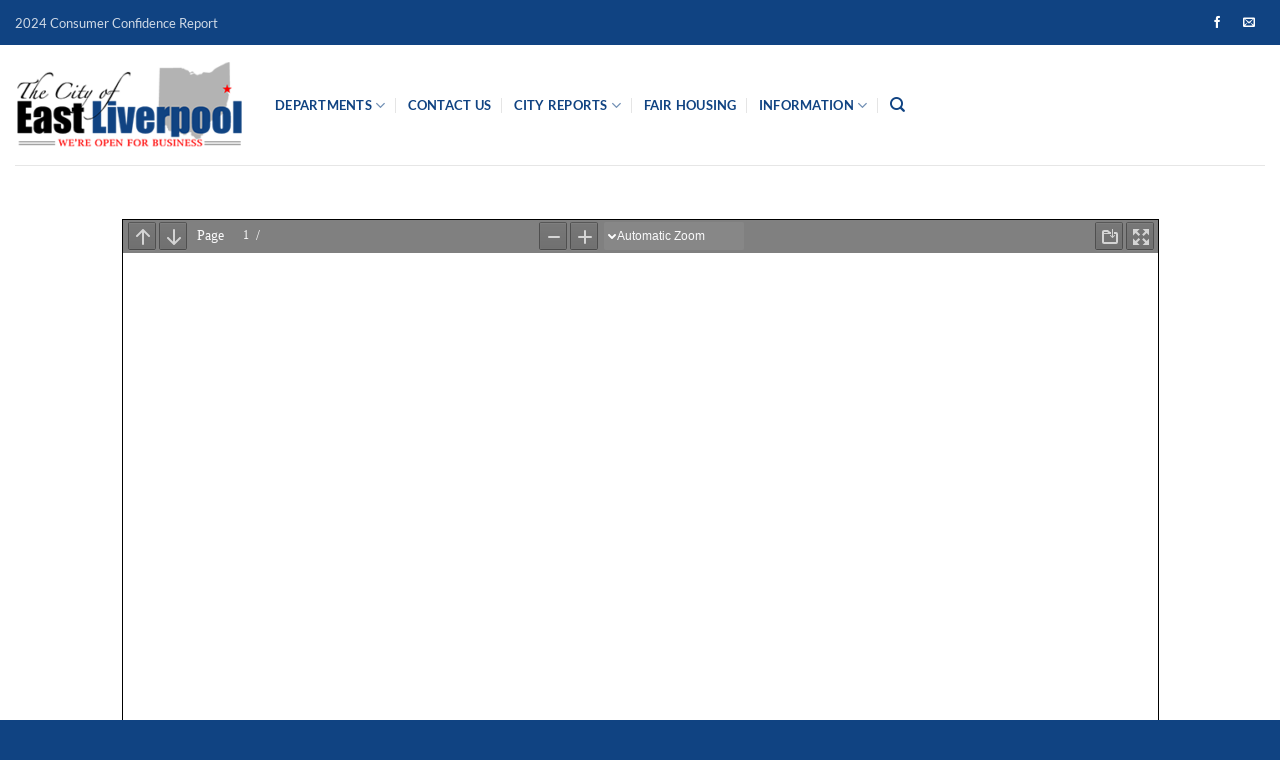

--- FILE ---
content_type: text/html; charset=UTF-8
request_url: https://eastliverpool.com/tax_form/2014-tax-forms/
body_size: 15029
content:
<!DOCTYPE html>
<html lang="en-US" class="loading-site no-js">
<head>
	<meta charset="UTF-8" />
	<link rel="profile" href="http://gmpg.org/xfn/11" />
	<link rel="pingback" href="https://eastliverpool.com/xmlrpc.php" />

	<script>(function(html){html.className = html.className.replace(/\bno-js\b/,'js')})(document.documentElement);</script>
<title>2014 Tax Forms | The City of East Liverpool</title>
<meta name='robots' content='max-image-preview:large' />
<meta name="viewport" content="width=device-width, initial-scale=1" /><link rel='dns-prefetch' href='//translate.google.com' />
<link rel='dns-prefetch' href='//use.fontawesome.com' />
<link rel='dns-prefetch' href='//b2207113.smushcdn.com' />
<link rel='prefetch' href='https://eastliverpool.com/wp-content/themes/flatsome/assets/js/flatsome.js?ver=e2eddd6c228105dac048' />
<link rel='prefetch' href='https://eastliverpool.com/wp-content/themes/flatsome/assets/js/chunk.slider.js?ver=3.20.4' />
<link rel='prefetch' href='https://eastliverpool.com/wp-content/themes/flatsome/assets/js/chunk.popups.js?ver=3.20.4' />
<link rel='prefetch' href='https://eastliverpool.com/wp-content/themes/flatsome/assets/js/chunk.tooltips.js?ver=3.20.4' />
<link rel="alternate" type="application/rss+xml" title="The City of East Liverpool &raquo; Feed" href="https://eastliverpool.com/feed/" />
<link rel="alternate" type="application/rss+xml" title="The City of East Liverpool &raquo; Comments Feed" href="https://eastliverpool.com/comments/feed/" />
<link rel="alternate" title="oEmbed (JSON)" type="application/json+oembed" href="https://eastliverpool.com/wp-json/oembed/1.0/embed?url=https%3A%2F%2Feastliverpool.com%2Ftax_form%2F2014-tax-forms%2F" />
<link rel="alternate" title="oEmbed (XML)" type="text/xml+oembed" href="https://eastliverpool.com/wp-json/oembed/1.0/embed?url=https%3A%2F%2Feastliverpool.com%2Ftax_form%2F2014-tax-forms%2F&#038;format=xml" />
		<style>
			.lazyload,
			.lazyloading {
				max-width: 100%;
			}
		</style>
		<style id='wp-img-auto-sizes-contain-inline-css' type='text/css'>
img:is([sizes=auto i],[sizes^="auto," i]){contain-intrinsic-size:3000px 1500px}
/*# sourceURL=wp-img-auto-sizes-contain-inline-css */
</style>
<style id='font-awesome-svg-styles-default-inline-css' type='text/css'>
.svg-inline--fa {
  display: inline-block;
  height: 1em;
  overflow: visible;
  vertical-align: -.125em;
}
/*# sourceURL=font-awesome-svg-styles-default-inline-css */
</style>
<link rel='stylesheet' id='font-awesome-svg-styles-css' href='https://eastliverpool.com/wp-content/uploads/font-awesome/v5.14.0/css/svg-with-js.css' type='text/css' media='all' />
<style id='font-awesome-svg-styles-inline-css' type='text/css'>
   .wp-block-font-awesome-icon svg::before,
   .wp-rich-text-font-awesome-icon svg::before {content: unset;}
/*# sourceURL=font-awesome-svg-styles-inline-css */
</style>
<link rel='stylesheet' id='google-language-translator-css' href='https://eastliverpool.com/wp-content/plugins/google-language-translator/css/style.css?ver=6.0.20' type='text/css' media='' />
<link rel='stylesheet' id='font-awesome-official-css' href='https://use.fontawesome.com/releases/v5.14.0/css/all.css' type='text/css' media='all' integrity="sha384-HzLeBuhoNPvSl5KYnjx0BT+WB0QEEqLprO+NBkkk5gbc67FTaL7XIGa2w1L0Xbgc" crossorigin="anonymous" />
<link rel='stylesheet' id='flatsome-main-css' href='https://eastliverpool.com/wp-content/themes/flatsome/assets/css/flatsome.css?ver=3.20.4' type='text/css' media='all' />
<style id='flatsome-main-inline-css' type='text/css'>
@font-face {
				font-family: "fl-icons";
				font-display: block;
				src: url(https://eastliverpool.com/wp-content/themes/flatsome/assets/css/icons/fl-icons.eot?v=3.20.4);
				src:
					url(https://eastliverpool.com/wp-content/themes/flatsome/assets/css/icons/fl-icons.eot#iefix?v=3.20.4) format("embedded-opentype"),
					url(https://eastliverpool.com/wp-content/themes/flatsome/assets/css/icons/fl-icons.woff2?v=3.20.4) format("woff2"),
					url(https://eastliverpool.com/wp-content/themes/flatsome/assets/css/icons/fl-icons.ttf?v=3.20.4) format("truetype"),
					url(https://eastliverpool.com/wp-content/themes/flatsome/assets/css/icons/fl-icons.woff?v=3.20.4) format("woff"),
					url(https://eastliverpool.com/wp-content/themes/flatsome/assets/css/icons/fl-icons.svg?v=3.20.4#fl-icons) format("svg");
			}
/*# sourceURL=flatsome-main-inline-css */
</style>
<link rel='stylesheet' id='font-awesome-official-v4shim-css' href='https://use.fontawesome.com/releases/v5.14.0/css/v4-shims.css' type='text/css' media='all' integrity="sha384-9aKO2QU3KETrRCCXFbhLK16iRd15nC+OYEmpVb54jY8/CEXz/GVRsnM73wcbYw+m" crossorigin="anonymous" />
<style id='font-awesome-official-v4shim-inline-css' type='text/css'>
@font-face {
font-family: "FontAwesome";
font-display: block;
src: url("https://use.fontawesome.com/releases/v5.14.0/webfonts/fa-brands-400.eot"),
		url("https://use.fontawesome.com/releases/v5.14.0/webfonts/fa-brands-400.eot?#iefix") format("embedded-opentype"),
		url("https://use.fontawesome.com/releases/v5.14.0/webfonts/fa-brands-400.woff2") format("woff2"),
		url("https://use.fontawesome.com/releases/v5.14.0/webfonts/fa-brands-400.woff") format("woff"),
		url("https://use.fontawesome.com/releases/v5.14.0/webfonts/fa-brands-400.ttf") format("truetype"),
		url("https://use.fontawesome.com/releases/v5.14.0/webfonts/fa-brands-400.svg#fontawesome") format("svg");
}

@font-face {
font-family: "FontAwesome";
font-display: block;
src: url("https://use.fontawesome.com/releases/v5.14.0/webfonts/fa-solid-900.eot"),
		url("https://use.fontawesome.com/releases/v5.14.0/webfonts/fa-solid-900.eot?#iefix") format("embedded-opentype"),
		url("https://use.fontawesome.com/releases/v5.14.0/webfonts/fa-solid-900.woff2") format("woff2"),
		url("https://use.fontawesome.com/releases/v5.14.0/webfonts/fa-solid-900.woff") format("woff"),
		url("https://use.fontawesome.com/releases/v5.14.0/webfonts/fa-solid-900.ttf") format("truetype"),
		url("https://use.fontawesome.com/releases/v5.14.0/webfonts/fa-solid-900.svg#fontawesome") format("svg");
}

@font-face {
font-family: "FontAwesome";
font-display: block;
src: url("https://use.fontawesome.com/releases/v5.14.0/webfonts/fa-regular-400.eot"),
		url("https://use.fontawesome.com/releases/v5.14.0/webfonts/fa-regular-400.eot?#iefix") format("embedded-opentype"),
		url("https://use.fontawesome.com/releases/v5.14.0/webfonts/fa-regular-400.woff2") format("woff2"),
		url("https://use.fontawesome.com/releases/v5.14.0/webfonts/fa-regular-400.woff") format("woff"),
		url("https://use.fontawesome.com/releases/v5.14.0/webfonts/fa-regular-400.ttf") format("truetype"),
		url("https://use.fontawesome.com/releases/v5.14.0/webfonts/fa-regular-400.svg#fontawesome") format("svg");
unicode-range: U+F004-F005,U+F007,U+F017,U+F022,U+F024,U+F02E,U+F03E,U+F044,U+F057-F059,U+F06E,U+F070,U+F075,U+F07B-F07C,U+F080,U+F086,U+F089,U+F094,U+F09D,U+F0A0,U+F0A4-F0A7,U+F0C5,U+F0C7-F0C8,U+F0E0,U+F0EB,U+F0F3,U+F0F8,U+F0FE,U+F111,U+F118-F11A,U+F11C,U+F133,U+F144,U+F146,U+F14A,U+F14D-F14E,U+F150-F152,U+F15B-F15C,U+F164-F165,U+F185-F186,U+F191-F192,U+F1AD,U+F1C1-F1C9,U+F1CD,U+F1D8,U+F1E3,U+F1EA,U+F1F6,U+F1F9,U+F20A,U+F247-F249,U+F24D,U+F254-F25B,U+F25D,U+F267,U+F271-F274,U+F279,U+F28B,U+F28D,U+F2B5-F2B6,U+F2B9,U+F2BB,U+F2BD,U+F2C1-F2C2,U+F2D0,U+F2D2,U+F2DC,U+F2ED,U+F328,U+F358-F35B,U+F3A5,U+F3D1,U+F410,U+F4AD;
}
/*# sourceURL=font-awesome-official-v4shim-inline-css */
</style>
<script type="text/javascript" src="https://eastliverpool.com/wp-includes/js/jquery/jquery.min.js?ver=3.7.1" id="jquery-core-js"></script>
<script type="text/javascript" id="beehive-gtm-frontend-header-js-after">
/* <![CDATA[ */
var dataLayer = [];
(function(w,d,s,l,i){w[l]=w[l]||[];w[l].push({'gtm.start':
			new Date().getTime(),event:'gtm.js'});var f=d.getElementsByTagName(s)[0],
			j=d.createElement(s),dl=l!='dataLayer'?'&l='+l:'';j.async=true;j.src=
			'https://www.googletagmanager.com/gtm.js?id='+i+dl;f.parentNode.insertBefore(j,f);
			})(window,document,'script','dataLayer','GTM-P7R2ZMT');
//# sourceURL=beehive-gtm-frontend-header-js-after
/* ]]> */
</script>
<link rel="https://api.w.org/" href="https://eastliverpool.com/wp-json/" /><link rel="EditURI" type="application/rsd+xml" title="RSD" href="https://eastliverpool.com/xmlrpc.php?rsd" />
<meta name="generator" content="WordPress 6.9" />
<link rel='shortlink' href='https://eastliverpool.com/?p=1684' />
<style>#google_language_translator{width:auto!important;}div.skiptranslate.goog-te-gadget{display:inline!important;}.goog-tooltip{display: none!important;}.goog-tooltip:hover{display: none!important;}.goog-text-highlight{background-color:transparent!important;border:none!important;box-shadow:none!important;}#google_language_translator select.goog-te-combo{color:#32373c;}#google_language_translator{color:transparent;}body{top:0px!important;}#goog-gt-{display:none!important;}font font{background-color:transparent!important;box-shadow:none!important;position:initial!important;}#glt-translate-trigger{left:20px;right:auto;}#glt-translate-trigger > span{color:#ffffff;}#glt-translate-trigger{background:#f89406;}.goog-te-gadget .goog-te-combo{width:100%;}</style>		<script>
			document.documentElement.className = document.documentElement.className.replace('no-js', 'js');
		</script>
				<style>
			.no-js img.lazyload {
				display: none;
			}

			figure.wp-block-image img.lazyloading {
				min-width: 150px;
			}

			.lazyload,
			.lazyloading {
				--smush-placeholder-width: 100px;
				--smush-placeholder-aspect-ratio: 1/1;
				width: var(--smush-image-width, var(--smush-placeholder-width)) !important;
				aspect-ratio: var(--smush-image-aspect-ratio, var(--smush-placeholder-aspect-ratio)) !important;
			}

						.lazyload, .lazyloading {
				opacity: 0;
			}

			.lazyloaded {
				opacity: 1;
				transition: opacity 400ms;
				transition-delay: 0ms;
			}

					</style>
		<!-- Google Tag Manager -->
<script>(function(w,d,s,l,i){w[l]=w[l]||[];w[l].push({'gtm.start':
new Date().getTime(),event:'gtm.js'});var f=d.getElementsByTagName(s)[0],
j=d.createElement(s),dl=l!='dataLayer'?'&l='+l:'';j.async=true;j.src=
'https://www.googletagmanager.com/gtm.js?id='+i+dl;f.parentNode.insertBefore(j,f);
})(window,document,'script','dataLayer','GTM-P7R2ZMT');</script>
<!-- End Google Tag Manager -->


<!-- Google reCAPTCHA -->
<script>
    var fired = false;
    window.addEventListener('scroll', function() {
    let scroll = window.scrollY;
    if (scroll > 0  && fired === false) {
          var recaptchaScript = document.createElement('script');
         recaptchaScript.src = 'https://www.recaptcha.net/recaptcha/api.js?render=6LemSoAUAAAAAPS5CKrZsWmcqymOuVRu2CkhRtQ3';
         recaptchaScript.defer = true;
         document.body.appendChild(recaptchaScript);    
        fired = true;
        console.log('On scroll fired');
    }
}, true);
	</script>
<!-- End Google reCAPTCHA -->					<!-- Google Analytics tracking code output by Beehive Analytics Pro -->
						<script async src="https://www.googletagmanager.com/gtag/js?id=G-49SJZ4Q95E&l=beehiveDataLayer"></script>
		<script>
						window.beehiveDataLayer = window.beehiveDataLayer || [];
			function beehive_ga() {beehiveDataLayer.push(arguments);}
			beehive_ga('js', new Date())
						beehive_ga('config', 'G-49SJZ4Q95E', {
				'anonymize_ip': false,
				'allow_google_signals': false,
			})
					</script>
		<!-- SEO meta tags powered by SmartCrawl https://wpmudev.com/project/smartcrawl-wordpress-seo/ -->
<link rel="canonical" href="https://eastliverpool.com/tax_form/2014-tax-forms/" />
<script type="application/ld+json">{"@context":"https:\/\/schema.org","@graph":[{"@type":"Organization","@id":"https:\/\/eastliverpool.com\/#schema-publishing-organization","url":"https:\/\/eastliverpool.com","name":"The City of East Liverpool"},{"@type":"WebSite","@id":"https:\/\/eastliverpool.com\/#schema-website","url":"https:\/\/eastliverpool.com","name":"The City of East Liverpool","encoding":"UTF-8","potentialAction":{"@type":"SearchAction","target":"https:\/\/eastliverpool.com\/search\/{search_term_string}\/","query-input":"required name=search_term_string"}},{"@type":"BreadcrumbList","@id":"https:\/\/eastliverpool.com\/tax_form\/2014-tax-forms?page&tax_form=2014-tax-forms&post_type=tax_form&name=2014-tax-forms\/#breadcrumb","itemListElement":[{"@type":"ListItem","position":1,"name":"Home","item":"https:\/\/eastliverpool.com"},{"@type":"ListItem","position":2,"name":"2014 Tax Forms"}]},{"@type":"Person","@id":"https:\/\/eastliverpool.com\/author\/scd-admin\/#schema-author","name":"Brian Smith","url":"https:\/\/eastliverpool.com\/author\/scd-admin\/"},{"@type":"WebPage","@id":"https:\/\/eastliverpool.com\/tax_form\/2014-tax-forms\/#schema-webpage","isPartOf":{"@id":"https:\/\/eastliverpool.com\/#schema-website"},"publisher":{"@id":"https:\/\/eastliverpool.com\/#schema-publishing-organization"},"url":"https:\/\/eastliverpool.com\/tax_form\/2014-tax-forms\/"},{"@type":"Article","mainEntityOfPage":{"@id":"https:\/\/eastliverpool.com\/tax_form\/2014-tax-forms\/#schema-webpage"},"author":{"@id":"https:\/\/eastliverpool.com\/author\/scd-admin\/#schema-author"},"publisher":{"@id":"https:\/\/eastliverpool.com\/#schema-publishing-organization"},"dateModified":"2018-10-26T18:45:42","datePublished":"2018-10-26T18:45:42","headline":"2014 Tax Forms | The City of East Liverpool","description":"","name":"2014 Tax Forms"}]}</script>
<meta property="og:type" content="article" />
<meta property="og:url" content="https://eastliverpool.com/tax_form/2014-tax-forms/" />
<meta property="og:title" content="2014 Tax Forms | The City of East Liverpool" />
<meta property="article:published_time" content="2018-10-26T18:45:42" />
<meta property="article:author" content="Brian Smith" />
<meta name="twitter:card" content="summary" />
<meta name="twitter:title" content="2014 Tax Forms | The City of East Liverpool" />
<!-- /SEO -->
<link rel="icon" href="https://b2207113.smushcdn.com/2207113/wp-content/uploads/2017/03/cropped-favicon-32x32.png?lossy=2&strip=1&webp=1" sizes="32x32" />
<link rel="icon" href="https://b2207113.smushcdn.com/2207113/wp-content/uploads/2017/03/cropped-favicon-192x192.png?lossy=2&strip=1&webp=1" sizes="192x192" />
<link rel="apple-touch-icon" href="https://b2207113.smushcdn.com/2207113/wp-content/uploads/2017/03/cropped-favicon-180x180.png?lossy=2&strip=1&webp=1" />
<meta name="msapplication-TileImage" content="https://eastliverpool.com/wp-content/uploads/2017/03/cropped-favicon-270x270.png" />
<style id="custom-css" type="text/css">:root {--primary-color: #104382;--fs-color-primary: #104382;--fs-color-secondary: #dd3333;--fs-color-success: #627D47;--fs-color-alert: #b20000;--fs-color-base: #000000;--fs-experimental-link-color: #104382;--fs-experimental-link-color-hover: #111;}.tooltipster-base {--tooltip-color: #fff;--tooltip-bg-color: #000;}.off-canvas-right .mfp-content, .off-canvas-left .mfp-content {--drawer-width: 300px;}.container-width, .full-width .ubermenu-nav, .container, .row{max-width: 1370px}.row.row-collapse{max-width: 1340px}.row.row-small{max-width: 1362.5px}.row.row-large{max-width: 1400px}.header-main{height: 120px}#logo img{max-height: 120px}#logo{width:230px;}.header-bottom{min-height: 10px}.header-top{min-height: 45px}.transparent .header-main{height: 30px}.transparent #logo img{max-height: 30px}.has-transparent + .page-title:first-of-type,.has-transparent + #main > .page-title,.has-transparent + #main > div > .page-title,.has-transparent + #main .page-header-wrapper:first-of-type .page-title{padding-top: 60px;}.header.show-on-scroll,.stuck .header-main{height:115px!important}.stuck #logo img{max-height: 115px!important}.search-form{ width: 100%;}.header-bg-color {background-color: rgba(255,255,255,0.9)}.header-bottom {background-color: #f1f1f1}.top-bar-nav > li > a{line-height: 16px }.header-main .nav > li > a{line-height: 16px }.stuck .header-main .nav > li > a{line-height: 50px }.header-bottom-nav > li > a{line-height: 20px }@media (max-width: 549px) {.header-main{height: 120px}#logo img{max-height: 120px}}.nav-dropdown{font-size:100%}h1,h2,h3,h4,h5,h6,.heading-font{color: #000000;}body{font-family: Lato, sans-serif;}body {font-weight: 400;font-style: normal;}.nav > li > a {font-family: Lato, sans-serif;}.mobile-sidebar-levels-2 .nav > li > ul > li > a {font-family: Lato, sans-serif;}.nav > li > a,.mobile-sidebar-levels-2 .nav > li > ul > li > a {font-weight: 700;font-style: normal;}h1,h2,h3,h4,h5,h6,.heading-font, .off-canvas-center .nav-sidebar.nav-vertical > li > a{font-family: Lato, sans-serif;}h1,h2,h3,h4,h5,h6,.heading-font,.banner h1,.banner h2 {font-weight: 700;font-style: normal;}.alt-font{font-family: "Dancing Script", sans-serif;}.alt-font {font-weight: 400!important;font-style: normal!important;}.header:not(.transparent) .header-nav-main.nav > li > a {color: #104382;}.header:not(.transparent) .header-nav-main.nav > li > a:hover,.header:not(.transparent) .header-nav-main.nav > li.active > a,.header:not(.transparent) .header-nav-main.nav > li.current > a,.header:not(.transparent) .header-nav-main.nav > li > a.active,.header:not(.transparent) .header-nav-main.nav > li > a.current{color: rgba(16,67,130,0.8);}.header-nav-main.nav-line-bottom > li > a:before,.header-nav-main.nav-line-grow > li > a:before,.header-nav-main.nav-line > li > a:before,.header-nav-main.nav-box > li > a:hover,.header-nav-main.nav-box > li.active > a,.header-nav-main.nav-pills > li > a:hover,.header-nav-main.nav-pills > li.active > a{color:#FFF!important;background-color: rgba(16,67,130,0.8);}.header-main .social-icons,.header-main .cart-icon strong,.header-main .menu-title,.header-main .header-button > .button.is-outline,.header-main .nav > li > a > i:not(.icon-angle-down){color: #104382!important;}.header-main .header-button > .button.is-outline,.header-main .cart-icon strong:after,.header-main .cart-icon strong{border-color: #104382!important;}.header-main .header-button > .button:not(.is-outline){background-color: #104382!important;}.header-main .current-dropdown .cart-icon strong,.header-main .header-button > .button:hover,.header-main .header-button > .button:hover i,.header-main .header-button > .button:hover span{color:#FFF!important;}.header-main .menu-title:hover,.header-main .social-icons a:hover,.header-main .header-button > .button.is-outline:hover,.header-main .nav > li > a:hover > i:not(.icon-angle-down){color: rgba(16,67,130,0.8)!important;}.header-main .current-dropdown .cart-icon strong,.header-main .header-button > .button:hover{background-color: rgba(16,67,130,0.8)!important;}.header-main .current-dropdown .cart-icon strong:after,.header-main .current-dropdown .cart-icon strong,.header-main .header-button > .button:hover{border-color: rgba(16,67,130,0.8)!important;}.footer-2{background-color: #104382}.absolute-footer, html{background-color: #104382}.nav-vertical-fly-out > li + li {border-top-width: 1px; border-top-style: solid;}/* Custom CSS *//** Navigation **/.nav-dropdown>li>a, .nav-column>li>a {color: rgb(16 67 130)!important;}.nav-dropdown {min-width:300px!important;}.nav-dropdown .menu-item-has-children>a, .nav-dropdown .title>a, .nav-dropdown .nav-dropdown-col>a {text-transform: uppercase;font-size: 1em;font-weight: normal!important;color: #000;}/** Homepage **/.cc-icons span {float: left;margin-right: 15px;margin-top: 5px;}.frontpage-departments a p {text-transform: uppercase;background-color: #104382;color: #fff;text-align: center;padding: 10px;}/** Heading Blocks **/.section-title b {opacity: .8;background-color: #104382;}/** Sidebar **/.sidebar-department-pages h3 {text-align: center;background-color: #104382;color: #fff;font-size: 1em;font-weight: 100;margin-bottom: 15px;}.important-links-sidebar ul {margin: 20px 5px;}.label-new.menu-item > a:after{content:"New";}.label-hot.menu-item > a:after{content:"Hot";}.label-sale.menu-item > a:after{content:"Sale";}.label-popular.menu-item > a:after{content:"Popular";}</style>		<style type="text/css" id="wp-custom-css">
			@media only screen and (min-width: 768px) {
  /* For desktop: */
  div.container.section-title-container {
	max-width: 50%!important;
  }
}

#main ul {
	margin: 1em 0 1em 1em!important;
}

/** Homepage **/

.frontpage_dept_link {
	font-weight:100;
}


/** Social Icons **/

.social-icons {
	font-size: 1.3em;
}

.social-icons a {
	margin: 10px!important;
}

/** Sidebar CSS **/

.department-page-sidebar-menu span, .sidebar-department-pages div a {
	text-align: left;
}

.sidebar-department-pages .text {
	margin: 10px 0px;
}

.post_comments {
	display: none;
}

ol li {
	padding-left: 8px;
}

/** Health District Page **/

.text-center .stack a {
	padding: 4px 0px;
}

/** Tax Department Page **/

.tax-department-table tr:nth-child(even) {
  background-color: #dddddd;
}

.tax-department-table th, .tax-department-table td {
	border: 1px solid #ffffff;
	padding-left: 10px;
}

/** Image Credit Tag **/

.credit_tag {
	position: absolute;
}		</style>
		<style id="kirki-inline-styles">/* latin-ext */
@font-face {
  font-family: 'Lato';
  font-style: normal;
  font-weight: 400;
  font-display: swap;
  src: url(https://eastliverpool.com/wp-content/fonts/lato/S6uyw4BMUTPHjxAwXjeu.woff2) format('woff2');
  unicode-range: U+0100-02BA, U+02BD-02C5, U+02C7-02CC, U+02CE-02D7, U+02DD-02FF, U+0304, U+0308, U+0329, U+1D00-1DBF, U+1E00-1E9F, U+1EF2-1EFF, U+2020, U+20A0-20AB, U+20AD-20C0, U+2113, U+2C60-2C7F, U+A720-A7FF;
}
/* latin */
@font-face {
  font-family: 'Lato';
  font-style: normal;
  font-weight: 400;
  font-display: swap;
  src: url(https://eastliverpool.com/wp-content/fonts/lato/S6uyw4BMUTPHjx4wXg.woff2) format('woff2');
  unicode-range: U+0000-00FF, U+0131, U+0152-0153, U+02BB-02BC, U+02C6, U+02DA, U+02DC, U+0304, U+0308, U+0329, U+2000-206F, U+20AC, U+2122, U+2191, U+2193, U+2212, U+2215, U+FEFF, U+FFFD;
}
/* latin-ext */
@font-face {
  font-family: 'Lato';
  font-style: normal;
  font-weight: 700;
  font-display: swap;
  src: url(https://eastliverpool.com/wp-content/fonts/lato/S6u9w4BMUTPHh6UVSwaPGR_p.woff2) format('woff2');
  unicode-range: U+0100-02BA, U+02BD-02C5, U+02C7-02CC, U+02CE-02D7, U+02DD-02FF, U+0304, U+0308, U+0329, U+1D00-1DBF, U+1E00-1E9F, U+1EF2-1EFF, U+2020, U+20A0-20AB, U+20AD-20C0, U+2113, U+2C60-2C7F, U+A720-A7FF;
}
/* latin */
@font-face {
  font-family: 'Lato';
  font-style: normal;
  font-weight: 700;
  font-display: swap;
  src: url(https://eastliverpool.com/wp-content/fonts/lato/S6u9w4BMUTPHh6UVSwiPGQ.woff2) format('woff2');
  unicode-range: U+0000-00FF, U+0131, U+0152-0153, U+02BB-02BC, U+02C6, U+02DA, U+02DC, U+0304, U+0308, U+0329, U+2000-206F, U+20AC, U+2122, U+2191, U+2193, U+2212, U+2215, U+FEFF, U+FFFD;
}/* vietnamese */
@font-face {
  font-family: 'Dancing Script';
  font-style: normal;
  font-weight: 400;
  font-display: swap;
  src: url(https://eastliverpool.com/wp-content/fonts/dancing-script/If2cXTr6YS-zF4S-kcSWSVi_sxjsohD9F50Ruu7BMSo3Rep8ltA.woff2) format('woff2');
  unicode-range: U+0102-0103, U+0110-0111, U+0128-0129, U+0168-0169, U+01A0-01A1, U+01AF-01B0, U+0300-0301, U+0303-0304, U+0308-0309, U+0323, U+0329, U+1EA0-1EF9, U+20AB;
}
/* latin-ext */
@font-face {
  font-family: 'Dancing Script';
  font-style: normal;
  font-weight: 400;
  font-display: swap;
  src: url(https://eastliverpool.com/wp-content/fonts/dancing-script/If2cXTr6YS-zF4S-kcSWSVi_sxjsohD9F50Ruu7BMSo3ROp8ltA.woff2) format('woff2');
  unicode-range: U+0100-02BA, U+02BD-02C5, U+02C7-02CC, U+02CE-02D7, U+02DD-02FF, U+0304, U+0308, U+0329, U+1D00-1DBF, U+1E00-1E9F, U+1EF2-1EFF, U+2020, U+20A0-20AB, U+20AD-20C0, U+2113, U+2C60-2C7F, U+A720-A7FF;
}
/* latin */
@font-face {
  font-family: 'Dancing Script';
  font-style: normal;
  font-weight: 400;
  font-display: swap;
  src: url(https://eastliverpool.com/wp-content/fonts/dancing-script/If2cXTr6YS-zF4S-kcSWSVi_sxjsohD9F50Ruu7BMSo3Sup8.woff2) format('woff2');
  unicode-range: U+0000-00FF, U+0131, U+0152-0153, U+02BB-02BC, U+02C6, U+02DA, U+02DC, U+0304, U+0308, U+0329, U+2000-206F, U+20AC, U+2122, U+2191, U+2193, U+2212, U+2215, U+FEFF, U+FFFD;
}</style><style id='global-styles-inline-css' type='text/css'>
:root{--wp--preset--aspect-ratio--square: 1;--wp--preset--aspect-ratio--4-3: 4/3;--wp--preset--aspect-ratio--3-4: 3/4;--wp--preset--aspect-ratio--3-2: 3/2;--wp--preset--aspect-ratio--2-3: 2/3;--wp--preset--aspect-ratio--16-9: 16/9;--wp--preset--aspect-ratio--9-16: 9/16;--wp--preset--color--black: #000000;--wp--preset--color--cyan-bluish-gray: #abb8c3;--wp--preset--color--white: #ffffff;--wp--preset--color--pale-pink: #f78da7;--wp--preset--color--vivid-red: #cf2e2e;--wp--preset--color--luminous-vivid-orange: #ff6900;--wp--preset--color--luminous-vivid-amber: #fcb900;--wp--preset--color--light-green-cyan: #7bdcb5;--wp--preset--color--vivid-green-cyan: #00d084;--wp--preset--color--pale-cyan-blue: #8ed1fc;--wp--preset--color--vivid-cyan-blue: #0693e3;--wp--preset--color--vivid-purple: #9b51e0;--wp--preset--color--primary: #104382;--wp--preset--color--secondary: #dd3333;--wp--preset--color--success: #627D47;--wp--preset--color--alert: #b20000;--wp--preset--gradient--vivid-cyan-blue-to-vivid-purple: linear-gradient(135deg,rgb(6,147,227) 0%,rgb(155,81,224) 100%);--wp--preset--gradient--light-green-cyan-to-vivid-green-cyan: linear-gradient(135deg,rgb(122,220,180) 0%,rgb(0,208,130) 100%);--wp--preset--gradient--luminous-vivid-amber-to-luminous-vivid-orange: linear-gradient(135deg,rgb(252,185,0) 0%,rgb(255,105,0) 100%);--wp--preset--gradient--luminous-vivid-orange-to-vivid-red: linear-gradient(135deg,rgb(255,105,0) 0%,rgb(207,46,46) 100%);--wp--preset--gradient--very-light-gray-to-cyan-bluish-gray: linear-gradient(135deg,rgb(238,238,238) 0%,rgb(169,184,195) 100%);--wp--preset--gradient--cool-to-warm-spectrum: linear-gradient(135deg,rgb(74,234,220) 0%,rgb(151,120,209) 20%,rgb(207,42,186) 40%,rgb(238,44,130) 60%,rgb(251,105,98) 80%,rgb(254,248,76) 100%);--wp--preset--gradient--blush-light-purple: linear-gradient(135deg,rgb(255,206,236) 0%,rgb(152,150,240) 100%);--wp--preset--gradient--blush-bordeaux: linear-gradient(135deg,rgb(254,205,165) 0%,rgb(254,45,45) 50%,rgb(107,0,62) 100%);--wp--preset--gradient--luminous-dusk: linear-gradient(135deg,rgb(255,203,112) 0%,rgb(199,81,192) 50%,rgb(65,88,208) 100%);--wp--preset--gradient--pale-ocean: linear-gradient(135deg,rgb(255,245,203) 0%,rgb(182,227,212) 50%,rgb(51,167,181) 100%);--wp--preset--gradient--electric-grass: linear-gradient(135deg,rgb(202,248,128) 0%,rgb(113,206,126) 100%);--wp--preset--gradient--midnight: linear-gradient(135deg,rgb(2,3,129) 0%,rgb(40,116,252) 100%);--wp--preset--font-size--small: 13px;--wp--preset--font-size--medium: 20px;--wp--preset--font-size--large: 36px;--wp--preset--font-size--x-large: 42px;--wp--preset--spacing--20: 0.44rem;--wp--preset--spacing--30: 0.67rem;--wp--preset--spacing--40: 1rem;--wp--preset--spacing--50: 1.5rem;--wp--preset--spacing--60: 2.25rem;--wp--preset--spacing--70: 3.38rem;--wp--preset--spacing--80: 5.06rem;--wp--preset--shadow--natural: 6px 6px 9px rgba(0, 0, 0, 0.2);--wp--preset--shadow--deep: 12px 12px 50px rgba(0, 0, 0, 0.4);--wp--preset--shadow--sharp: 6px 6px 0px rgba(0, 0, 0, 0.2);--wp--preset--shadow--outlined: 6px 6px 0px -3px rgb(255, 255, 255), 6px 6px rgb(0, 0, 0);--wp--preset--shadow--crisp: 6px 6px 0px rgb(0, 0, 0);}:where(body) { margin: 0; }.wp-site-blocks > .alignleft { float: left; margin-right: 2em; }.wp-site-blocks > .alignright { float: right; margin-left: 2em; }.wp-site-blocks > .aligncenter { justify-content: center; margin-left: auto; margin-right: auto; }:where(.is-layout-flex){gap: 0.5em;}:where(.is-layout-grid){gap: 0.5em;}.is-layout-flow > .alignleft{float: left;margin-inline-start: 0;margin-inline-end: 2em;}.is-layout-flow > .alignright{float: right;margin-inline-start: 2em;margin-inline-end: 0;}.is-layout-flow > .aligncenter{margin-left: auto !important;margin-right: auto !important;}.is-layout-constrained > .alignleft{float: left;margin-inline-start: 0;margin-inline-end: 2em;}.is-layout-constrained > .alignright{float: right;margin-inline-start: 2em;margin-inline-end: 0;}.is-layout-constrained > .aligncenter{margin-left: auto !important;margin-right: auto !important;}.is-layout-constrained > :where(:not(.alignleft):not(.alignright):not(.alignfull)){margin-left: auto !important;margin-right: auto !important;}body .is-layout-flex{display: flex;}.is-layout-flex{flex-wrap: wrap;align-items: center;}.is-layout-flex > :is(*, div){margin: 0;}body .is-layout-grid{display: grid;}.is-layout-grid > :is(*, div){margin: 0;}body{padding-top: 0px;padding-right: 0px;padding-bottom: 0px;padding-left: 0px;}a:where(:not(.wp-element-button)){text-decoration: none;}:root :where(.wp-element-button, .wp-block-button__link){background-color: #32373c;border-width: 0;color: #fff;font-family: inherit;font-size: inherit;font-style: inherit;font-weight: inherit;letter-spacing: inherit;line-height: inherit;padding-top: calc(0.667em + 2px);padding-right: calc(1.333em + 2px);padding-bottom: calc(0.667em + 2px);padding-left: calc(1.333em + 2px);text-decoration: none;text-transform: inherit;}.has-black-color{color: var(--wp--preset--color--black) !important;}.has-cyan-bluish-gray-color{color: var(--wp--preset--color--cyan-bluish-gray) !important;}.has-white-color{color: var(--wp--preset--color--white) !important;}.has-pale-pink-color{color: var(--wp--preset--color--pale-pink) !important;}.has-vivid-red-color{color: var(--wp--preset--color--vivid-red) !important;}.has-luminous-vivid-orange-color{color: var(--wp--preset--color--luminous-vivid-orange) !important;}.has-luminous-vivid-amber-color{color: var(--wp--preset--color--luminous-vivid-amber) !important;}.has-light-green-cyan-color{color: var(--wp--preset--color--light-green-cyan) !important;}.has-vivid-green-cyan-color{color: var(--wp--preset--color--vivid-green-cyan) !important;}.has-pale-cyan-blue-color{color: var(--wp--preset--color--pale-cyan-blue) !important;}.has-vivid-cyan-blue-color{color: var(--wp--preset--color--vivid-cyan-blue) !important;}.has-vivid-purple-color{color: var(--wp--preset--color--vivid-purple) !important;}.has-primary-color{color: var(--wp--preset--color--primary) !important;}.has-secondary-color{color: var(--wp--preset--color--secondary) !important;}.has-success-color{color: var(--wp--preset--color--success) !important;}.has-alert-color{color: var(--wp--preset--color--alert) !important;}.has-black-background-color{background-color: var(--wp--preset--color--black) !important;}.has-cyan-bluish-gray-background-color{background-color: var(--wp--preset--color--cyan-bluish-gray) !important;}.has-white-background-color{background-color: var(--wp--preset--color--white) !important;}.has-pale-pink-background-color{background-color: var(--wp--preset--color--pale-pink) !important;}.has-vivid-red-background-color{background-color: var(--wp--preset--color--vivid-red) !important;}.has-luminous-vivid-orange-background-color{background-color: var(--wp--preset--color--luminous-vivid-orange) !important;}.has-luminous-vivid-amber-background-color{background-color: var(--wp--preset--color--luminous-vivid-amber) !important;}.has-light-green-cyan-background-color{background-color: var(--wp--preset--color--light-green-cyan) !important;}.has-vivid-green-cyan-background-color{background-color: var(--wp--preset--color--vivid-green-cyan) !important;}.has-pale-cyan-blue-background-color{background-color: var(--wp--preset--color--pale-cyan-blue) !important;}.has-vivid-cyan-blue-background-color{background-color: var(--wp--preset--color--vivid-cyan-blue) !important;}.has-vivid-purple-background-color{background-color: var(--wp--preset--color--vivid-purple) !important;}.has-primary-background-color{background-color: var(--wp--preset--color--primary) !important;}.has-secondary-background-color{background-color: var(--wp--preset--color--secondary) !important;}.has-success-background-color{background-color: var(--wp--preset--color--success) !important;}.has-alert-background-color{background-color: var(--wp--preset--color--alert) !important;}.has-black-border-color{border-color: var(--wp--preset--color--black) !important;}.has-cyan-bluish-gray-border-color{border-color: var(--wp--preset--color--cyan-bluish-gray) !important;}.has-white-border-color{border-color: var(--wp--preset--color--white) !important;}.has-pale-pink-border-color{border-color: var(--wp--preset--color--pale-pink) !important;}.has-vivid-red-border-color{border-color: var(--wp--preset--color--vivid-red) !important;}.has-luminous-vivid-orange-border-color{border-color: var(--wp--preset--color--luminous-vivid-orange) !important;}.has-luminous-vivid-amber-border-color{border-color: var(--wp--preset--color--luminous-vivid-amber) !important;}.has-light-green-cyan-border-color{border-color: var(--wp--preset--color--light-green-cyan) !important;}.has-vivid-green-cyan-border-color{border-color: var(--wp--preset--color--vivid-green-cyan) !important;}.has-pale-cyan-blue-border-color{border-color: var(--wp--preset--color--pale-cyan-blue) !important;}.has-vivid-cyan-blue-border-color{border-color: var(--wp--preset--color--vivid-cyan-blue) !important;}.has-vivid-purple-border-color{border-color: var(--wp--preset--color--vivid-purple) !important;}.has-primary-border-color{border-color: var(--wp--preset--color--primary) !important;}.has-secondary-border-color{border-color: var(--wp--preset--color--secondary) !important;}.has-success-border-color{border-color: var(--wp--preset--color--success) !important;}.has-alert-border-color{border-color: var(--wp--preset--color--alert) !important;}.has-vivid-cyan-blue-to-vivid-purple-gradient-background{background: var(--wp--preset--gradient--vivid-cyan-blue-to-vivid-purple) !important;}.has-light-green-cyan-to-vivid-green-cyan-gradient-background{background: var(--wp--preset--gradient--light-green-cyan-to-vivid-green-cyan) !important;}.has-luminous-vivid-amber-to-luminous-vivid-orange-gradient-background{background: var(--wp--preset--gradient--luminous-vivid-amber-to-luminous-vivid-orange) !important;}.has-luminous-vivid-orange-to-vivid-red-gradient-background{background: var(--wp--preset--gradient--luminous-vivid-orange-to-vivid-red) !important;}.has-very-light-gray-to-cyan-bluish-gray-gradient-background{background: var(--wp--preset--gradient--very-light-gray-to-cyan-bluish-gray) !important;}.has-cool-to-warm-spectrum-gradient-background{background: var(--wp--preset--gradient--cool-to-warm-spectrum) !important;}.has-blush-light-purple-gradient-background{background: var(--wp--preset--gradient--blush-light-purple) !important;}.has-blush-bordeaux-gradient-background{background: var(--wp--preset--gradient--blush-bordeaux) !important;}.has-luminous-dusk-gradient-background{background: var(--wp--preset--gradient--luminous-dusk) !important;}.has-pale-ocean-gradient-background{background: var(--wp--preset--gradient--pale-ocean) !important;}.has-electric-grass-gradient-background{background: var(--wp--preset--gradient--electric-grass) !important;}.has-midnight-gradient-background{background: var(--wp--preset--gradient--midnight) !important;}.has-small-font-size{font-size: var(--wp--preset--font-size--small) !important;}.has-medium-font-size{font-size: var(--wp--preset--font-size--medium) !important;}.has-large-font-size{font-size: var(--wp--preset--font-size--large) !important;}.has-x-large-font-size{font-size: var(--wp--preset--font-size--x-large) !important;}
/*# sourceURL=global-styles-inline-css */
</style>
<link rel='stylesheet' id='pdf-fullscreen-css' href='https://eastliverpool.com/wp-content/plugins/PDFEmbedder-premium/assets/css/pdfemb-fullscreen.min.css?ver=5.3.2' type='text/css' media='all' />
</head>

<body class="wp-singular tax_form-template-default single single-tax_form postid-1684 wp-theme-flatsome wp-child-theme-the-city-of-east-liverpool lightbox nav-dropdown-has-arrow nav-dropdown-has-shadow nav-dropdown-has-border">

<!-- Google Tag Manager (noscript) -->
<noscript><iframe data-src="https://www.googletagmanager.com/ns.html?id=GTM-P7R2ZMT"
height="0" width="0" style="display:none;visibility:hidden" src="[data-uri]" class="lazyload" data-load-mode="1"></iframe></noscript>
<!-- End Google Tag Manager (noscript) -->		<noscript>
			<iframe data-src="https://www.googletagmanager.com/ns.html?id=GTM-P7R2ZMT" height="0" width="0" style="display:none;visibility:hidden" src="[data-uri]" class="lazyload" data-load-mode="1"></iframe>
		</noscript>
		
<a class="skip-link screen-reader-text" href="#main">Skip to content</a>

<div id="wrapper">

	
	<header id="header" class="header has-sticky sticky-jump">
		<div class="header-wrapper">
			<div id="top-bar" class="header-top hide-for-sticky nav-dark">
    <div class="flex-row container">
      <div class="flex-col hide-for-medium flex-left">
          <ul class="nav nav-left medium-nav-center nav-small  nav-divided">
              <li id="menu-item-4072" class="menu-item menu-item-type-custom menu-item-object-custom menu-item-4072 menu-item-design-default"><a href="/wqr/" class="nav-top-link">2024 Consumer Confidence Report</a></li>
          </ul>
      </div>

      <div class="flex-col hide-for-medium flex-center">
          <ul class="nav nav-center nav-small  nav-divided">
                        </ul>
      </div>

      <div class="flex-col hide-for-medium flex-right">
         <ul class="nav top-bar-nav nav-right nav-small  nav-divided">
              <li class="html header-social-icons ml-0">
	<div class="social-icons follow-icons" ><a href="https://www.facebook.com/cityofeastliverpool" target="_blank" data-label="Facebook" class="icon plain tooltip facebook" title="Follow on Facebook" aria-label="Follow on Facebook" rel="noopener nofollow"><i class="icon-facebook" aria-hidden="true"></i></a><a href="mailto:info@eastliverpool.com" data-label="E-mail" target="_blank" class="icon plain tooltip email" title="Send us an email" aria-label="Send us an email" rel="nofollow noopener"><i class="icon-envelop" aria-hidden="true"></i></a></div></li>
          </ul>
      </div>

            <div class="flex-col show-for-medium flex-grow">
          <ul class="nav nav-center nav-small mobile-nav  nav-divided">
              <li class="menu-item menu-item-type-custom menu-item-object-custom menu-item-4072 menu-item-design-default"><a href="/wqr/" class="nav-top-link">2024 Consumer Confidence Report</a></li>
          </ul>
      </div>
      
    </div>
</div>
<div id="masthead" class="header-main hide-for-sticky">
      <div class="header-inner flex-row container logo-left medium-logo-left" role="navigation">

          <!-- Logo -->
          <div id="logo" class="flex-col logo">
            
<!-- Header logo -->
<a href="https://eastliverpool.com/" title="The City of East Liverpool - To Inform and Educate the Public of the Great City of East Liverpool" rel="home">
		<img width="275" height="103" data-src="https://b2207113.smushcdn.com/2207113/wp-content/uploads/2018/03/elo-logo2.png?lossy=2&strip=1&webp=1" class="header_logo header-logo lazyload" alt="The City of East Liverpool" data-srcset="https://b2207113.smushcdn.com/2207113/wp-content/uploads/2018/03/elo-logo2.png?lossy=2&amp;strip=1&amp;webp=1 275w, https://b2207113.smushcdn.com/2207113/wp-content/uploads/2018/03/elo-logo2.png?size=204x76&amp;lossy=2&amp;strip=1&amp;webp=1 204w" data-sizes="auto" src="[data-uri]" style="--smush-placeholder-width: 275px; --smush-placeholder-aspect-ratio: 275/103;" data-original-sizes="(max-width: 275px) 100vw, 275px" /><img  width="275" height="103" data-src="https://b2207113.smushcdn.com/2207113/wp-content/uploads/2018/03/elo-logo2.png?lossy=2&strip=1&webp=1" class="header-logo-dark lazyload" alt="The City of East Liverpool" data-srcset="https://b2207113.smushcdn.com/2207113/wp-content/uploads/2018/03/elo-logo2.png?lossy=2&amp;strip=1&amp;webp=1 275w, https://b2207113.smushcdn.com/2207113/wp-content/uploads/2018/03/elo-logo2.png?size=204x76&amp;lossy=2&amp;strip=1&amp;webp=1 204w" data-sizes="auto" src="[data-uri]" style="--smush-placeholder-width: 275px; --smush-placeholder-aspect-ratio: 275/103;" data-original-sizes="(max-width: 275px) 100vw, 275px" /></a>
          </div>

          <!-- Mobile Left Elements -->
          <div class="flex-col show-for-medium flex-left">
            <ul class="mobile-nav nav nav-left ">
                          </ul>
          </div>

          <!-- Left Elements -->
          <div class="flex-col hide-for-medium flex-left
            flex-grow">
            <ul class="header-nav header-nav-main nav nav-left  nav-divided nav-uppercase" >
              <li id="menu-item-2595" class="menu-item menu-item-type-custom menu-item-object-custom menu-item-has-children menu-item-2595 menu-item-design-default has-dropdown"><a class="nav-top-link" aria-expanded="false" aria-haspopup="menu">Departments<i class="icon-angle-down" aria-hidden="true"></i></a>
<ul class="sub-menu nav-dropdown nav-dropdown-simple dropdown-uppercase">
	<li id="menu-item-2779" class="menu-item menu-item-type-post_type menu-item-object-page menu-item-has-children menu-item-2779 nav-dropdown-col"><a href="https://eastliverpool.com/city-department/mayors-office/">Mayor’s Office</a>
	<ul class="sub-menu nav-column nav-dropdown-simple dropdown-uppercase">
		<li id="menu-item-2736" class="menu-item menu-item-type-post_type menu-item-object-page menu-item-2736"><a href="https://eastliverpool.com/city-department/police-department/">Police Dept.</a></li>
		<li id="menu-item-2596" class="menu-item menu-item-type-post_type menu-item-object-page menu-item-2596"><a href="https://eastliverpool.com/city-department/civil-service/">Civil Service</a></li>
		<li id="menu-item-2730" class="menu-item menu-item-type-post_type menu-item-object-page menu-item-2730"><a href="https://eastliverpool.com/city-department/fire-department/">Fire Dept.</a></li>
		<li id="menu-item-2741" class="menu-item menu-item-type-post_type menu-item-object-page menu-item-2741"><a href="https://eastliverpool.com/city-department/street-dept/">Street Dept.</a></li>
		<li id="menu-item-2728" class="menu-item menu-item-type-post_type menu-item-object-page menu-item-2728"><a href="https://eastliverpool.com/city-department/auditors-office/">Auditor’s Office</a></li>
	</ul>
</li>
	<li id="menu-item-2731" class="menu-item menu-item-type-post_type menu-item-object-page menu-item-has-children menu-item-2731 nav-dropdown-col"><a href="https://eastliverpool.com/city-department/health-district/">Health District</a>
	<ul class="sub-menu nav-column nav-dropdown-simple dropdown-uppercase">
		<li id="menu-item-2743" class="menu-item menu-item-type-post_type menu-item-object-page menu-item-2743"><a href="https://eastliverpool.com/city-department/treasurer-dept/">Treasurer Dept.</a></li>
		<li id="menu-item-2742" class="menu-item menu-item-type-post_type menu-item-object-page menu-item-2742"><a href="https://eastliverpool.com/city-department/tax-office/">Tax Office</a></li>
		<li id="menu-item-2734" class="menu-item menu-item-type-post_type menu-item-object-page menu-item-2734"><a href="https://eastliverpool.com/city-department/municipal-court/">Municipal Court</a></li>
		<li id="menu-item-2735" class="menu-item menu-item-type-post_type menu-item-object-page menu-item-2735"><a href="https://eastliverpool.com/city-department/planning-department/">Planning Dept.</a></li>
		<li id="menu-item-2732" class="menu-item menu-item-type-post_type menu-item-object-page menu-item-2732"><a href="https://eastliverpool.com/city-department/law-director/">Law Director</a></li>
	</ul>
</li>
	<li id="menu-item-2729" class="menu-item menu-item-type-post_type menu-item-object-page menu-item-has-children menu-item-2729 nav-dropdown-col"><a href="https://eastliverpool.com/city-department/city-council/">City Council</a>
	<ul class="sub-menu nav-column nav-dropdown-simple dropdown-uppercase">
		<li id="menu-item-2738" class="menu-item menu-item-type-post_type menu-item-object-page menu-item-2738"><a href="https://eastliverpool.com/city-department/safety-service/">Safety Service</a></li>
		<li id="menu-item-2777" class="menu-item menu-item-type-post_type menu-item-object-page menu-item-2777"><a href="https://eastliverpool.com/city-department/water-dept/">Water Dept.</a></li>
		<li id="menu-item-7550" class="menu-item menu-item-type-post_type menu-item-object-page menu-item-7550"><a href="https://eastliverpool.com/city-department/refuse/">Refuse</a></li>
		<li id="menu-item-2739" class="menu-item menu-item-type-post_type menu-item-object-page menu-item-2739"><a href="https://eastliverpool.com/city-department/waste-water/">Waste Water</a></li>
		<li id="menu-item-2740" class="menu-item menu-item-type-post_type menu-item-object-page menu-item-2740"><a href="https://eastliverpool.com/city-department/stormwater-utility/">Stormwater Utility</a></li>
	</ul>
</li>
</ul>
</li>
<li id="menu-item-586" class="menu-item menu-item-type-post_type menu-item-object-page menu-item-586 menu-item-design-default"><a href="https://eastliverpool.com/contact-us/" class="nav-top-link">Contact Us</a></li>
<li id="menu-item-1876" class="menu-item menu-item-type-custom menu-item-object-custom menu-item-has-children menu-item-1876 menu-item-design-default has-dropdown"><a href="#" class="nav-top-link" aria-expanded="false" aria-haspopup="menu">City Reports<i class="icon-angle-down" aria-hidden="true"></i></a>
<ul class="sub-menu nav-dropdown nav-dropdown-simple dropdown-uppercase">
	<li id="menu-item-1877" class="menu-item menu-item-type-post_type menu-item-object-page menu-item-1877"><a href="https://eastliverpool.com/wqr/">Water Quality</a></li>
	<li id="menu-item-5935" class="menu-item menu-item-type-post_type menu-item-object-health_form menu-item-5935"><a href="https://eastliverpool.com/health_form/east-liverpool-city-health-district-brochure-2022/">Health District Brochure 2022</a></li>
</ul>
</li>
<li id="menu-item-8647" class="menu-item menu-item-type-custom menu-item-object-custom menu-item-8647 menu-item-design-default"><a target="_blank" href="https://oed.columbianacodev.org/fair-housing/" class="nav-top-link">Fair Housing</a></li>
<li id="menu-item-3194" class="menu-item menu-item-type-custom menu-item-object-custom menu-item-has-children menu-item-3194 menu-item-design-custom-size has-dropdown"><a class="nav-top-link" aria-expanded="false" aria-haspopup="menu">Information<i class="icon-angle-down" aria-hidden="true"></i></a><style>#menu-item-3194 > .nav-dropdown {width: 400px;}</style>
<ul class="sub-menu nav-dropdown nav-dropdown-simple dropdown-uppercase">
	<li id="menu-item-3193" class="menu-item menu-item-type-post_type menu-item-object-post menu-item-3193"><a href="https://eastliverpool.com/covid-19-resources-and-information/">COVID-19 Resources and Information</a></li>
</ul>
</li>
<li class="header-search header-search-dropdown has-icon has-dropdown menu-item-has-children">
		<a href="#" aria-label="Search" aria-haspopup="true" aria-expanded="false" aria-controls="ux-search-dropdown" class="nav-top-link is-small"><i class="icon-search" aria-hidden="true"></i></a>
		<ul id="ux-search-dropdown" class="nav-dropdown nav-dropdown-simple dropdown-uppercase">
	 	<li class="header-search-form search-form html relative has-icon">
	<div class="header-search-form-wrapper">
		<div class="searchform-wrapper ux-search-box relative is-normal"><form method="get" class="searchform" action="https://eastliverpool.com/" role="search">
		<div class="flex-row relative">
			<div class="flex-col flex-grow">
	   	   <input type="search" class="search-field mb-0" name="s" value="" id="s" placeholder="Search&hellip;" />
			</div>
			<div class="flex-col">
				<button type="submit" class="ux-search-submit submit-button secondary button icon mb-0" aria-label="Submit">
					<i class="icon-search" aria-hidden="true"></i>				</button>
			</div>
		</div>
    <div class="live-search-results text-left z-top"></div>
</form>
</div>	</div>
</li>
	</ul>
</li>
            </ul>
          </div>

          <!-- Right Elements -->
          <div class="flex-col hide-for-medium flex-right">
            <ul class="header-nav header-nav-main nav nav-right  nav-divided nav-uppercase">
              <li class="html custom html_topbar_left"><div id="google_language_translator" class="default-language-en"></div></li>            </ul>
          </div>

          <!-- Mobile Right Elements -->
          <div class="flex-col show-for-medium flex-right">
            <ul class="mobile-nav nav nav-right ">
              <li class="nav-icon has-icon">
			<a href="#" class="is-small" data-open="#main-menu" data-pos="right" data-bg="main-menu-overlay" role="button" aria-label="Menu" aria-controls="main-menu" aria-expanded="false" aria-haspopup="dialog" data-flatsome-role-button>
			<i class="icon-menu" aria-hidden="true"></i>					</a>
	</li>
            </ul>
          </div>

      </div>

            <div class="container"><div class="top-divider full-width"></div></div>
      </div>

<div class="header-bg-container fill"><div class="header-bg-image fill"></div><div class="header-bg-color fill"></div></div>		</div>
	</header>

	
	<main id="main" class="">

<div id="content" class="blog-wrapper blog-single page-wrapper">
	
<div class="row align-center">
	<div class="large-10 col">
	
	


<article id="post-1684" class="post-1684 tax_form type-tax_form status-publish hentry">
	<div class="article-inner ">
				<div class="entry-content single-page">

	
		<div class="wppdfemb-frame-container-1" style="-webkit-overflow-scrolling:auto;">
			<iframe class="pdfembed-iframe nonfullscreen wppdf-emb-iframe-1 lazyload"
				data-src="https://eastliverpool.com/?pdfemb-data=[base64]"
				data-pdf-id="0"
				data-pdf-index="1"
				style="border:none;width:100%;max-width:100%;height:100vh;"
				scrolling="yes" src="[data-uri]" data-load-mode="1">
			</iframe>
		</div>

		

	
	<div class="blog-share text-center"><div class="is-divider medium"></div><div class="social-icons share-icons share-row relative icon-style-outline" ><a href="https://www.facebook.com/sharer.php?u=https://eastliverpool.com/tax_form/2014-tax-forms/" data-label="Facebook" onclick="window.open(this.href,this.title,'width=500,height=500,top=300px,left=300px'); return false;" target="_blank" class="icon button circle is-outline tooltip facebook" title="Share on Facebook" aria-label="Share on Facebook" rel="noopener nofollow"><i class="icon-facebook" aria-hidden="true"></i></a><a href="https://twitter.com/share?url=https://eastliverpool.com/tax_form/2014-tax-forms/" onclick="window.open(this.href,this.title,'width=500,height=500,top=300px,left=300px'); return false;" target="_blank" class="icon button circle is-outline tooltip twitter" title="Share on Twitter" aria-label="Share on Twitter" rel="noopener nofollow"><i class="icon-twitter" aria-hidden="true"></i></a><a href="mailto:?subject=2014%20Tax%20Forms&body=Check%20this%20out%3A%20https%3A%2F%2Feastliverpool.com%2Ftax_form%2F2014-tax-forms%2F" class="icon button circle is-outline tooltip email" title="Email to a Friend" aria-label="Email to a Friend" rel="nofollow"><i class="icon-envelop" aria-hidden="true"></i></a><a href="https://www.linkedin.com/shareArticle?mini=true&url=https://eastliverpool.com/tax_form/2014-tax-forms/&title=2014%20Tax%20Forms" onclick="window.open(this.href,this.title,'width=500,height=500,top=300px,left=300px'); return false;" target="_blank" class="icon button circle is-outline tooltip linkedin" title="Share on LinkedIn" aria-label="Share on LinkedIn" rel="noopener nofollow"><i class="icon-linkedin" aria-hidden="true"></i></a></div></div></div>



	</div>
</article>




<div id="comments" class="comments-area">

	
	
	
	
</div>
	</div>

</div>

</div>


</main>

<footer id="footer" class="footer-wrapper">

	
<!-- FOOTER 1 -->
<div class="footer-widgets footer footer-1">
		<div class="row large-columns-3 mb-0">
	   		<div id="custom_html-2" class="widget_text col pb-0 widget widget_custom_html"><div class="textwidget custom-html-widget"><div><img data-src="https://b2207113.smushcdn.com/2207113/wp-content/uploads/2018/03/elo-logo2.png?lossy=2&strip=1&webp=1" style="--smush-placeholder-width: 275px; --smush-placeholder-aspect-ratio: 275/103;padding: 0px 5px 0px 0px;" alt="East Liverpool, Ohio" data-srcset="https://b2207113.smushcdn.com/2207113/wp-content/uploads/2018/03/elo-logo2.png?lossy=2&amp;strip=1&amp;webp=1 275w, https://b2207113.smushcdn.com/2207113/wp-content/uploads/2018/03/elo-logo2.png?size=204x76&amp;lossy=2&amp;strip=1&amp;webp=1 204w" data-sizes="auto" src="[data-uri]" class="lazyload" data-original-sizes="(max-width: 275px) 100vw, 275px"></div>
<table style="width: 95%; font-size: .9em; margin-top: 10px">
<tbody>
<tr>
<td>Monday</td>
<td>8:00AM to 4:30PM</td>
</tr>
<tr>
<td>Tuesday</td>
<td>8:00AM to 4:30PM</td>
</tr>
<tr>
<td>Wednesday</td>
<td>8:00AM to 4:30PM</td>
</tr>
<tr>
<td>Thursday</td>
<td>8:00AM to 4:30PM</td>
</tr>
<tr>
<td>Friday</td>
<td>8:00AM to 4:30PM</td>
</tr>
<tr>
<td>Saturday</td>
<td>Closed</td>
</tr>
<tr>
<td>Sunday</td>
<td>Closed</td>
</tr>
</tbody>
</table>
<h4><span>LUNCH- 12:00 PM to 1:00 PM</span></h4></div></div>		<div id="flatsome_recent_posts-2" class="col pb-0 widget flatsome_recent_posts">		<span class="widget-title">Recent Posts</span><div class="is-divider small"></div>		<ul>		
		
		<li class="recent-blog-posts-li">
			<div class="flex-row recent-blog-posts align-top pt-half pb-half">
				<div class="flex-col mr-half">
					<div class="badge post-date badge-small badge-outline">
							<div class="badge-inner bg-fill" >
                                								<span class="post-date-day">01</span><br>
								<span class="post-date-month is-xsmall">Dec</span>
                                							</div>
					</div>
				</div>
				<div class="flex-col flex-grow">
					  <a href="https://eastliverpool.com/elo-city-council-minutes-12-01-2025/" title="ELO City Council Minutes 12.01.2025">ELO City Council Minutes 12.01.2025</a>
					  				   	  <span class="post_comments op-8 block is-xsmall"><span>Comments Off<span class="screen-reader-text"> on ELO City Council Minutes 12.01.2025</span></span></span>
				</div>
			</div>
		</li>
		
		
		<li class="recent-blog-posts-li">
			<div class="flex-row recent-blog-posts align-top pt-half pb-half">
				<div class="flex-col mr-half">
					<div class="badge post-date badge-small badge-outline">
							<div class="badge-inner bg-fill" >
                                								<span class="post-date-day">03</span><br>
								<span class="post-date-month is-xsmall">Nov</span>
                                							</div>
					</div>
				</div>
				<div class="flex-col flex-grow">
					  <a href="https://eastliverpool.com/elo-city-council-minutes-11-03-2025/" title="ELO City Council Minutes 11.03.2025">ELO City Council Minutes 11.03.2025</a>
					  				   	  <span class="post_comments op-8 block is-xsmall"><span>Comments Off<span class="screen-reader-text"> on ELO City Council Minutes 11.03.2025</span></span></span>
				</div>
			</div>
		</li>
		
		
		<li class="recent-blog-posts-li">
			<div class="flex-row recent-blog-posts align-top pt-half pb-half">
				<div class="flex-col mr-half">
					<div class="badge post-date badge-small badge-outline">
							<div class="badge-inner bg-fill" >
                                								<span class="post-date-day">06</span><br>
								<span class="post-date-month is-xsmall">Oct</span>
                                							</div>
					</div>
				</div>
				<div class="flex-col flex-grow">
					  <a href="https://eastliverpool.com/elo-city-council-minutes-10-06-2025/" title="ELO City Council Minutes 10.06.2025">ELO City Council Minutes 10.06.2025</a>
					  				   	  <span class="post_comments op-8 block is-xsmall"><span>Comments Off<span class="screen-reader-text"> on ELO City Council Minutes 10.06.2025</span></span></span>
				</div>
			</div>
		</li>
		
		
		<li class="recent-blog-posts-li">
			<div class="flex-row recent-blog-posts align-top pt-half pb-half">
				<div class="flex-col mr-half">
					<div class="badge post-date badge-small badge-outline">
							<div class="badge-inner bg-fill" >
                                								<span class="post-date-day">15</span><br>
								<span class="post-date-month is-xsmall">Sep</span>
                                							</div>
					</div>
				</div>
				<div class="flex-col flex-grow">
					  <a href="https://eastliverpool.com/elo-city-council-minutes-09-15-2025/" title="ELO City Council Minutes 09.15.2025">ELO City Council Minutes 09.15.2025</a>
					  				   	  <span class="post_comments op-8 block is-xsmall"><span>Comments Off<span class="screen-reader-text"> on ELO City Council Minutes 09.15.2025</span></span></span>
				</div>
			</div>
		</li>
		
		
		<li class="recent-blog-posts-li">
			<div class="flex-row recent-blog-posts align-top pt-half pb-half">
				<div class="flex-col mr-half">
					<div class="badge post-date badge-small badge-outline">
							<div class="badge-inner bg-fill" >
                                								<span class="post-date-day">02</span><br>
								<span class="post-date-month is-xsmall">Sep</span>
                                							</div>
					</div>
				</div>
				<div class="flex-col flex-grow">
					  <a href="https://eastliverpool.com/elo-city-council-minutes-09-02-2025/" title="ELO City Council Minutes 09.02.2025">ELO City Council Minutes 09.02.2025</a>
					  				   	  <span class="post_comments op-8 block is-xsmall"><span>Comments Off<span class="screen-reader-text"> on ELO City Council Minutes 09.02.2025</span></span></span>
				</div>
			</div>
		</li>
				</ul>		</div>
		<div id="block_widget-2" class="col pb-0 widget block_widget">
		<span class="widget-title">Departments</span><div class="is-divider small"></div>
		<div class="row"  id="row-259177616">


	<div id="col-339430622" class="col medium-6 small-12 large-6"  >
				<div class="col-inner"  >
			
			

	<div class="ux-menu stack stack-col justify-start ux-menu--divider-solid">
		

	<div class="ux-menu-link flex menu-item">
		<a class="ux-menu-link__link flex" href="https://eastliverpool.com/city-department/mayors-office/" >
						<span class="ux-menu-link__text">
				Mayors Office			</span>
		</a>
	</div>
	

	<div class="ux-menu-link flex menu-item">
		<a class="ux-menu-link__link flex" href="https://eastliverpool.com/city-department/police-department/" >
						<span class="ux-menu-link__text">
				Police Department			</span>
		</a>
	</div>
	

	<div class="ux-menu-link flex menu-item">
		<a class="ux-menu-link__link flex" href="https://eastliverpool.com/city-department/civil-service/" >
						<span class="ux-menu-link__text">
				Civil Service			</span>
		</a>
	</div>
	

	<div class="ux-menu-link flex menu-item">
		<a class="ux-menu-link__link flex" href="https://eastliverpool.com/city-department/fire-department/" >
						<span class="ux-menu-link__text">
				Fire Department			</span>
		</a>
	</div>
	

	<div class="ux-menu-link flex menu-item">
		<a class="ux-menu-link__link flex" href="https://eastliverpool.com/city-department/street-dept/" >
						<span class="ux-menu-link__text">
				Street Department			</span>
		</a>
	</div>
	

	<div class="ux-menu-link flex menu-item">
		<a class="ux-menu-link__link flex" href="https://eastliverpool.com/city-department/auditors-office/" >
						<span class="ux-menu-link__text">
				Auditor			</span>
		</a>
	</div>
	

	<div class="ux-menu-link flex menu-item">
		<a class="ux-menu-link__link flex" href="https://eastliverpool.com/city-department/health-district/" >
						<span class="ux-menu-link__text">
				Health District			</span>
		</a>
	</div>
	

	<div class="ux-menu-link flex menu-item">
		<a class="ux-menu-link__link flex" href="https://eastliverpool.com/city-department/treasurer-dept/" >
						<span class="ux-menu-link__text">
				Treasurer			</span>
		</a>
	</div>
	

	<div class="ux-menu-link flex menu-item">
		<a class="ux-menu-link__link flex" href="https://eastliverpool.com/city-department/tax-office/" >
						<span class="ux-menu-link__text">
				Tax Office			</span>
		</a>
	</div>
	


	</div>
	

		</div>
					</div>

	

	<div id="col-1452251206" class="col medium-6 small-12 large-6"  >
				<div class="col-inner"  >
			
			

	<div class="ux-menu stack stack-col justify-start ux-menu--divider-solid">
		

	<div class="ux-menu-link flex menu-item">
		<a class="ux-menu-link__link flex" href="https://eastliverpool.com/city-department/municipal-court/" >
						<span class="ux-menu-link__text">
				Municipal Court			</span>
		</a>
	</div>
	

	<div class="ux-menu-link flex menu-item">
		<a class="ux-menu-link__link flex" href="https://eastliverpool.com/city-department/planning-department/" >
						<span class="ux-menu-link__text">
				Planning Department			</span>
		</a>
	</div>
	

	<div class="ux-menu-link flex menu-item">
		<a class="ux-menu-link__link flex" href="https://eastliverpool.com/city-department/law-director/" >
						<span class="ux-menu-link__text">
				Law Director			</span>
		</a>
	</div>
	

	<div class="ux-menu-link flex menu-item">
		<a class="ux-menu-link__link flex" href="https://eastliverpool.com/city-department/city-council/" >
						<span class="ux-menu-link__text">
				City Council			</span>
		</a>
	</div>
	

	<div class="ux-menu-link flex menu-item">
		<a class="ux-menu-link__link flex" href="https://eastliverpool.com/city-department/safety-service/" >
						<span class="ux-menu-link__text">
				Safety Service			</span>
		</a>
	</div>
	

	<div class="ux-menu-link flex menu-item">
		<a class="ux-menu-link__link flex" href="https://eastliverpool.com/city-department/water-dept/" >
						<span class="ux-menu-link__text">
				Water Department			</span>
		</a>
	</div>
	

	<div class="ux-menu-link flex menu-item">
		<a class="ux-menu-link__link flex" href="https://eastliverpool.com/city-department/refuse/" >
						<span class="ux-menu-link__text">
				Refuse			</span>
		</a>
	</div>
	

	<div class="ux-menu-link flex menu-item">
		<a class="ux-menu-link__link flex" href="https://eastliverpool.com/city-department/waste-water/" >
						<span class="ux-menu-link__text">
				Waste Water			</span>
		</a>
	</div>
	

	<div class="ux-menu-link flex menu-item">
		<a class="ux-menu-link__link flex" href="https://eastliverpool.com/city-department/stormwater-utility/" >
						<span class="ux-menu-link__text">
				Stormwater Utility			</span>
		</a>
	</div>
	


	</div>
	

		</div>
					</div>

	

</div>
		</div>
				</div>
</div>

<!-- FOOTER 2 -->



<div class="absolute-footer dark medium-text-center text-center">
  <div class="container clearfix">

    
    <div class="footer-primary pull-left">
            <div class="copyright-footer">
        All Rights Reserved 2026 © <strong>The City of East Liverpool</strong>      </div>
          </div>
  </div>
</div>

</footer>

</div>

<div id="main-menu" class="mobile-sidebar no-scrollbar mfp-hide">

	
	<div class="sidebar-menu no-scrollbar ">

		
					<ul class="nav nav-sidebar nav-vertical nav-uppercase" data-tab="1">
				<li class="menu-item menu-item-type-custom menu-item-object-custom menu-item-has-children menu-item-2595"><a>Departments</a>
<ul class="sub-menu nav-sidebar-ul children">
	<li class="menu-item menu-item-type-post_type menu-item-object-page menu-item-has-children menu-item-2779"><a href="https://eastliverpool.com/city-department/mayors-office/">Mayor’s Office</a>
	<ul class="sub-menu nav-sidebar-ul">
		<li class="menu-item menu-item-type-post_type menu-item-object-page menu-item-2736"><a href="https://eastliverpool.com/city-department/police-department/">Police Dept.</a></li>
		<li class="menu-item menu-item-type-post_type menu-item-object-page menu-item-2596"><a href="https://eastliverpool.com/city-department/civil-service/">Civil Service</a></li>
		<li class="menu-item menu-item-type-post_type menu-item-object-page menu-item-2730"><a href="https://eastliverpool.com/city-department/fire-department/">Fire Dept.</a></li>
		<li class="menu-item menu-item-type-post_type menu-item-object-page menu-item-2741"><a href="https://eastliverpool.com/city-department/street-dept/">Street Dept.</a></li>
		<li class="menu-item menu-item-type-post_type menu-item-object-page menu-item-2728"><a href="https://eastliverpool.com/city-department/auditors-office/">Auditor’s Office</a></li>
	</ul>
</li>
	<li class="menu-item menu-item-type-post_type menu-item-object-page menu-item-has-children menu-item-2731"><a href="https://eastliverpool.com/city-department/health-district/">Health District</a>
	<ul class="sub-menu nav-sidebar-ul">
		<li class="menu-item menu-item-type-post_type menu-item-object-page menu-item-2743"><a href="https://eastliverpool.com/city-department/treasurer-dept/">Treasurer Dept.</a></li>
		<li class="menu-item menu-item-type-post_type menu-item-object-page menu-item-2742"><a href="https://eastliverpool.com/city-department/tax-office/">Tax Office</a></li>
		<li class="menu-item menu-item-type-post_type menu-item-object-page menu-item-2734"><a href="https://eastliverpool.com/city-department/municipal-court/">Municipal Court</a></li>
		<li class="menu-item menu-item-type-post_type menu-item-object-page menu-item-2735"><a href="https://eastliverpool.com/city-department/planning-department/">Planning Dept.</a></li>
		<li class="menu-item menu-item-type-post_type menu-item-object-page menu-item-2732"><a href="https://eastliverpool.com/city-department/law-director/">Law Director</a></li>
	</ul>
</li>
	<li class="menu-item menu-item-type-post_type menu-item-object-page menu-item-has-children menu-item-2729"><a href="https://eastliverpool.com/city-department/city-council/">City Council</a>
	<ul class="sub-menu nav-sidebar-ul">
		<li class="menu-item menu-item-type-post_type menu-item-object-page menu-item-2738"><a href="https://eastliverpool.com/city-department/safety-service/">Safety Service</a></li>
		<li class="menu-item menu-item-type-post_type menu-item-object-page menu-item-2777"><a href="https://eastliverpool.com/city-department/water-dept/">Water Dept.</a></li>
		<li class="menu-item menu-item-type-post_type menu-item-object-page menu-item-7550"><a href="https://eastliverpool.com/city-department/refuse/">Refuse</a></li>
		<li class="menu-item menu-item-type-post_type menu-item-object-page menu-item-2739"><a href="https://eastliverpool.com/city-department/waste-water/">Waste Water</a></li>
		<li class="menu-item menu-item-type-post_type menu-item-object-page menu-item-2740"><a href="https://eastliverpool.com/city-department/stormwater-utility/">Stormwater Utility</a></li>
	</ul>
</li>
</ul>
</li>
<li class="menu-item menu-item-type-post_type menu-item-object-page menu-item-586"><a href="https://eastliverpool.com/contact-us/">Contact Us</a></li>
<li class="menu-item menu-item-type-custom menu-item-object-custom menu-item-has-children menu-item-1876"><a href="#">City Reports</a>
<ul class="sub-menu nav-sidebar-ul children">
	<li class="menu-item menu-item-type-post_type menu-item-object-page menu-item-1877"><a href="https://eastliverpool.com/wqr/">Water Quality</a></li>
	<li class="menu-item menu-item-type-post_type menu-item-object-health_form menu-item-5935"><a href="https://eastliverpool.com/health_form/east-liverpool-city-health-district-brochure-2022/">Health District Brochure 2022</a></li>
</ul>
</li>
<li class="menu-item menu-item-type-custom menu-item-object-custom menu-item-8647"><a target="_blank" href="https://oed.columbianacodev.org/fair-housing/">Fair Housing</a></li>
<li class="menu-item menu-item-type-custom menu-item-object-custom menu-item-has-children menu-item-3194"><a>Information</a>
<ul class="sub-menu nav-sidebar-ul children">
	<li class="menu-item menu-item-type-post_type menu-item-object-post menu-item-3193"><a href="https://eastliverpool.com/covid-19-resources-and-information/">COVID-19 Resources and Information</a></li>
</ul>
</li>
<li class="header-search header-search-dropdown has-icon has-dropdown menu-item-has-children">
		<a href="#" aria-label="Search" aria-haspopup="true" aria-expanded="false" aria-controls="ux-search-dropdown" class="nav-top-link is-small"><i class="icon-search" aria-hidden="true"></i></a>
		<ul id="ux-search-dropdown" class="nav-dropdown nav-dropdown-simple dropdown-uppercase">
	 	<li class="header-search-form search-form html relative has-icon">
	<div class="header-search-form-wrapper">
		<div class="searchform-wrapper ux-search-box relative is-normal"><form method="get" class="searchform" action="https://eastliverpool.com/" role="search">
		<div class="flex-row relative">
			<div class="flex-col flex-grow">
	   	   <input type="search" class="search-field mb-0" name="s" value="" id="s" placeholder="Search&hellip;" />
			</div>
			<div class="flex-col">
				<button type="submit" class="ux-search-submit submit-button secondary button icon mb-0" aria-label="Submit">
					<i class="icon-search" aria-hidden="true"></i>				</button>
			</div>
		</div>
    <div class="live-search-results text-left z-top"></div>
</form>
</div>	</div>
</li>
	</ul>
</li>
			</ul>
		
		
	</div>

	
</div>
<script type="speculationrules">
{"prefetch":[{"source":"document","where":{"and":[{"href_matches":"/*"},{"not":{"href_matches":["/wp-*.php","/wp-admin/*","/wp-content/uploads/*","/wp-content/*","/wp-content/plugins/*","/wp-content/themes/the-city-of-east-liverpool/*","/wp-content/themes/flatsome/*","/*\\?(.+)"]}},{"not":{"selector_matches":"a[rel~=\"nofollow\"]"}},{"not":{"selector_matches":".no-prefetch, .no-prefetch a"}}]},"eagerness":"conservative"}]}
</script>
<div id='glt-footer'></div><script>function GoogleLanguageTranslatorInit() { new google.translate.TranslateElement({pageLanguage: 'en', includedLanguages:'af,sq,am,ar,hy,az,eu,be,bn,bs,bg,ca,ceb,ny,zh-CN,zh-TW,co,hr,cs,da,nl,en,eo,et,tl,fi,fr,fy,gl,ka,de,el,gu,ht,ha,haw,iw,hi,hmn,hu,is,ig,id,ga,it,ja,jw,kn,kk,km,ko,ku,ky,lo,la,lv,lt,lb,mk,mg,ml,ms,mt,mi,mr,mn,my,ne,no,ps,fa,pl,pt,pa,ro,ru,sr,sn,st,sd,si,sk,sl,sm,gd,so,es,su,sw,sv,tg,ta,te,th,tr,uk,ur,uz,vi,cy,xh,yi,yo,zu', autoDisplay: false}, 'google_language_translator');}</script>
			<script type="text/javascript">
				var _paq = _paq || [];
					_paq.push(['setCustomDimension', 1, '{"ID":26,"name":"Brian Smith","avatar":"fa338e2192dfe93927fe6f9d71c25239"}']);
				_paq.push(['trackPageView']);
								(function () {
					var u = "https://analytics2.wpmudev.com/";
					_paq.push(['setTrackerUrl', u + 'track/']);
					_paq.push(['setSiteId', '5433']);
					var d   = document, g = d.createElement('script'), s = d.getElementsByTagName('script')[0];
					g.type  = 'text/javascript';
					g.async = true;
					g.defer = true;
					g.src   = 'https://analytics.wpmucdn.com/matomo.js';
					s.parentNode.insertBefore(g, s);
				})();
			</script>
			<script type="text/javascript" src="https://eastliverpool.com/wp-content/plugins/google-language-translator/js/scripts.js?ver=6.0.20" id="scripts-js"></script>
<script type="text/javascript" src="//translate.google.com/translate_a/element.js?cb=GoogleLanguageTranslatorInit" id="scripts-google-js"></script>
<script type="text/javascript" src="https://eastliverpool.com/wp-content/themes/flatsome/assets/js/extensions/flatsome-live-search.js?ver=3.20.4" id="flatsome-live-search-js"></script>
<script type="text/javascript" id="smush-lazy-load-js-before">
/* <![CDATA[ */
var smushLazyLoadOptions = {"autoResizingEnabled":true,"autoResizeOptions":{"precision":5,"skipAutoWidth":true}};
//# sourceURL=smush-lazy-load-js-before
/* ]]> */
</script>
<script type="text/javascript" src="https://eastliverpool.com/wp-content/plugins/wp-smush-pro/app/assets/js/smush-lazy-load.min.js?ver=3.23.1" id="smush-lazy-load-js"></script>
<script type="text/javascript" src="https://eastliverpool.com/wp-includes/js/hoverIntent.min.js?ver=1.10.2" id="hoverIntent-js"></script>
<script type="text/javascript" id="flatsome-js-js-extra">
/* <![CDATA[ */
var flatsomeVars = {"theme":{"version":"3.20.4"},"ajaxurl":"https://eastliverpool.com/wp-admin/admin-ajax.php","rtl":"","sticky_height":"115","stickyHeaderHeight":"0","scrollPaddingTop":"0","assets_url":"https://eastliverpool.com/wp-content/themes/flatsome/assets/","lightbox":{"close_markup":"\u003Cbutton title=\"%title%\" type=\"button\" class=\"mfp-close\"\u003E\u003Csvg xmlns=\"http://www.w3.org/2000/svg\" width=\"28\" height=\"28\" viewBox=\"0 0 24 24\" fill=\"none\" stroke=\"currentColor\" stroke-width=\"2\" stroke-linecap=\"round\" stroke-linejoin=\"round\" class=\"feather feather-x\"\u003E\u003Cline x1=\"18\" y1=\"6\" x2=\"6\" y2=\"18\"\u003E\u003C/line\u003E\u003Cline x1=\"6\" y1=\"6\" x2=\"18\" y2=\"18\"\u003E\u003C/line\u003E\u003C/svg\u003E\u003C/button\u003E","close_btn_inside":false},"user":{"can_edit_pages":false},"i18n":{"mainMenu":"Main Menu","toggleButton":"Toggle"},"options":{"cookie_notice_version":"1","swatches_layout":false,"swatches_disable_deselect":false,"swatches_box_select_event":false,"swatches_box_behavior_selected":false,"swatches_box_update_urls":"1","swatches_box_reset":false,"swatches_box_reset_limited":false,"swatches_box_reset_extent":false,"swatches_box_reset_time":300,"search_result_latency":"0","header_nav_vertical_fly_out_frontpage":1}};
//# sourceURL=flatsome-js-js-extra
/* ]]> */
</script>
<script type="text/javascript" src="https://eastliverpool.com/wp-content/themes/flatsome/assets/js/flatsome.js?ver=e2eddd6c228105dac048" id="flatsome-js-js"></script>

</body>
</html>
